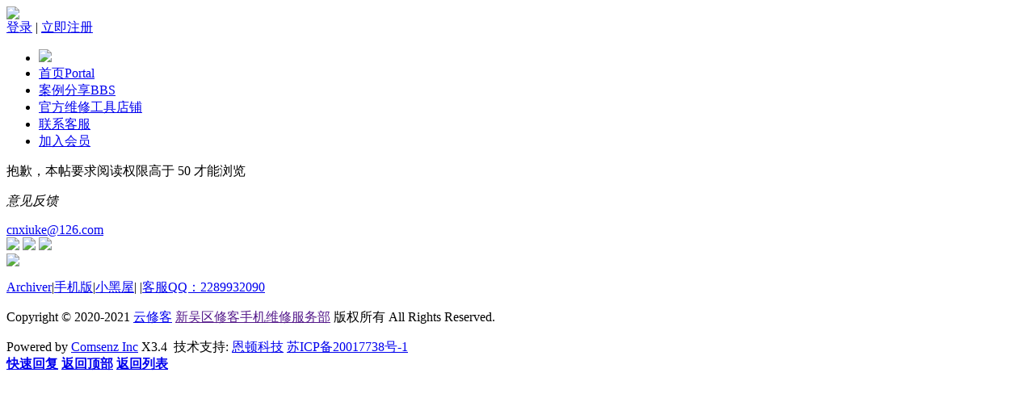

--- FILE ---
content_type: text/html; charset=utf-8
request_url: https://yunxiuke.com/forum.php?mod=viewthread&tid=10334
body_size: 4313
content:
<!DOCTYPE html PUBLIC "-//W3C//DTD XHTML 1.0 Transitional//EN" "http://www.w3.org/TR/xhtml1/DTD/xhtml1-transitional.dtd">
<html xmlns="http://www.w3.org/1999/xhtml">
<head>
<meta http-equiv="Content-Type" content="text/html; charset=utf-8" />
<title>提示信息 -  云修客-维修行业技术交流 -  Powered by Discuz!</title>
<link href="https://yunxiuke.com/forum.php?mod=viewthread&tid=10334" rel="canonical" />
<meta name="keywords" content="" />
<meta name="description" content=",云修客-维修行业技术交流" />
<meta name="generator" content="Discuz! X3.4" />
<meta name="author" content="Discuz! Team and Comsenz UI Team" />
<meta name="copyright" content="2001-2020 Tencent Cloud." />
<meta name="MSSmartTagsPreventParsing" content="True" />
<meta http-equiv="MSThemeCompatible" content="Yes" />
<base href="https://yunxiuke.com/" /><link rel="stylesheet" type="text/css" href="data/cache/style_2_common.css?cqi" /><link rel="stylesheet" type="text/css" href="data/cache/style_2_forum_viewthread.css?cqi" /><script type="text/javascript">var STYLEID = '2', STATICURL = 'static/', IMGDIR = 'template/cnxiuke_bbs/img', VERHASH = 'cqi', charset = 'utf-8', discuz_uid = '0', cookiepre = 'yDI0_2132_', cookiedomain = '', cookiepath = '/', showusercard = '1', attackevasive = '0', disallowfloat = 'newthread', creditnotice = '1|威望|,2|金钱|,3|贡献|', defaultstyle = '', REPORTURL = 'aHR0cHM6Ly95dW54aXVrZS5jb20vZm9ydW0ucGhwP21vZD12aWV3dGhyZWFkJnRpZD0xMDMzNA==', SITEURL = 'https://yunxiuke.com/', JSPATH = 'static/js/', CSSPATH = 'data/cache/style_', DYNAMICURL = '';</script>
<script src="static/js/common.js?cqi" type="text/javascript"></script>
<meta name="application-name" content="云修客-维修行业技术交流" />

<meta name="msapplication-tooltip" content="云修客-维修行业技术交流" />

<meta name="msapplication-task" content="name=首页;action-uri=https://yunxiuke.com/portal.php;icon-uri=https://yunxiuke.com/template/cnxiuke_bbs/img/portal.ico" />
<meta name="msapplication-task" content="name=案例分享;action-uri=https://yunxiuke.com/forum.php;icon-uri=https://yunxiuke.com/template/cnxiuke_bbs/img/bbs.ico" />


<link rel="archives" title="云修客-维修行业技术交流" href="https://yunxiuke.com/archiver/" />


<link rel="stylesheet" id="css_widthauto" type="text/css" href='data/cache/style_2_widthauto.css?cqi' />

<script type="text/javascript">HTMLNODE.className += ' widthauto'</script>


<script src="static/js/forum.js?cqi" type="text/javascript"></script>


</head>

<body id="nv_forum" class="pg_viewthread comiis_wide kmfn" onkeydown="if(event.keyCode==27) return false;">

<div id="append_parent"></div><div id="ajaxwaitid"></div>

<div id="hd">

<div class="comiis_nvdiv mb10">
<div id="comiis_nv">
<div class="wp comiis_nvbox cl">

<div class="y comiis_nvlogin"><div class="comiis_um cl">
<div class="z qqdlico"><a href="javascript:;" onclick="showWindow('wechat_bind1', 'plugin.php?id=xigua_login:login')"><img src="source/plugin/xigua_login/static/wechat_login1.png" align="absmiddle"></a> </div>
<div class="comiis_dlq"><a onclick="showWindow('login', this.href);return false;" href="member.php?mod=logging&amp;action=login">登录</a> | <a href="member.php?mod=register">立即注册</a></div>
</div>
</div>
<ul><li class="comiis_logo"><a href="./" title="云修客-维修行业技术交流"><img src="template/cnxiuke_bbs/img/cnxiuke_bbs_logo.png" height="50"></a></li><li id="mn_portal" ><a href="portal.php" hidefocus="true" title="Portal"  >首页<span>Portal</span></a></li><li class="a" id="mn_forum" ><a href="forum.php" hidefocus="true" title="BBS"  >案例分享<span>BBS</span></a></li><li id="mn_Na9d9" ><a href="https://yunxiuke.taobao.com" hidefocus="true"  >官方维修工具店铺</a></li><li id="mn_N3f94" ><a href="http://wpa.qq.com/msgrd?v=3&uin=2361544304&site=qq&menu=yes" hidefocus="true"  >联系客服</a></li><li id="mn_N7418" ><a href="https://yunxiuke.com/plugin.php?id=keke_group" hidefocus="true"  >加入会员</a></li>
</ul>


</div>
</div>
</div>


<div id="comiis_sousuo_menu" style="display:none;">

<div class="comiis_dss cl">


<form id="scform" method="post" autocomplete="off" action="https://yunxiuke.com/search.php?searchsubmit=yes" target="_blank">

<input type="hidden" name="formhash" value="8ba467d8" />

<input type="hidden" name="mod" value="forum" />

<input type="text" name="srchtxt" id="srchtxt" class="z" autocomplete="off" onblur="if (value ==''){value='请输入搜索内容'}" onfocus="if (value =='请输入搜索内容'){value =''}" value="请输入搜索内容" />

<button id="search_submit" name="searchsubmit" type="submit" value="true">搜索</button>

</form>


</div>

<div id="scbar_hot" class="cl">


<strong class="z">热搜: </strong>






<a href="search.php?mod=forum&amp;srchtxt=%E6%B4%BB%E5%8A%A8&amp;formhash=8ba467d8&amp;searchsubmit=true&amp;source=hotsearch" target="_blank" sc="1">活动</a>







<a href="search.php?mod=forum&amp;srchtxt=%E4%BA%A4%E5%8F%8B&amp;formhash=8ba467d8&amp;searchsubmit=true&amp;source=hotsearch" target="_blank" sc="1">交友</a>







<a href="search.php?mod=forum&amp;srchtxt=discuz&amp;formhash=8ba467d8&amp;searchsubmit=true&amp;source=hotsearch" target="_blank" sc="1">discuz</a>




</div>

</div>


<div class="wp comiis_nv_pop">



<div id="mu" class="cl">


</div></div>

</div>




<script src="template/cnxiuke_bbs/img/comiis_nv.js" type="text/javascript" type="text/javascript"></script>

<div id="wp" class="wp">
<div id="ct" class="wp cl w">
<div class="nfl" id="main_succeed" style="display: none">
<div class="f_c altw">
<div class="alert_right">
<p id="succeedmessage"></p>
<p id="succeedlocation" class="alert_btnleft"></p>
<p class="alert_btnleft"><a id="succeedmessage_href">如果您的浏览器没有自动跳转，请点击此链接</a></p>
</div>
</div>
</div>
<div class="nfl" id="main_message">
<div class="f_c altw">
<div id="messagetext" class="alert_info">
<p>抱歉，本帖要求阅读权限高于 50 才能浏览</p>
</div>
<div id="messagelogin"></div>
<script type="text/javascript">ajaxget('member.php?mod=logging&action=login&infloat=yes&frommessage', 'messagelogin');</script>
</div>
</div>
</div></div>

<div style="clear:both;"></div>

<div class="comiis_footer cl">

<div id="ft" class="wp comiis_bottom cl ">

<div class="comiis_demail">
<p><em>意见反馈</em></p><a href="mailto:admin@admin.com?subject=意见反馈" rel="nofollow">cnxiuke@126.com</a>
</div>

<div class="comiis_dico">

<a href="http://t.cn/RvMznky" target="_blank" title="关注官方微信"><img src="template/cnxiuke_bbs/img/comiis_dico01.jpg" height="36"></a>
<a href="http://t.cn/RvMznky" target="_blank" title="关注新浪微博"><img src="template/cnxiuke_bbs/img/comiis_dico02.jpg" height="36"></a>
<a href="http://t.cn/RvMznky" target="_blank" title="关注QQ空间"><img src="template/cnxiuke_bbs/img/comiis_dico03.jpg" height="36"></a>
</div>

<div id="frt">

<a href="https://www.yunxiuke.com/" rel="nofollow" class="comiis_dlogo" target="_blank"><img src="template/cnxiuke_bbs/img/cnxiukebbs_dlogo.png" height="45"></a>

<p><a href="archiver/" >Archiver</a><span class="pipe">|</span><a href="forum.php?mobile=yes" >手机版</a><span class="pipe">|</span><a href="forum.php?mod=misc&action=showdarkroom" >小黑屋</a><span class="pipe">|</span>			

  <span class="pipe">|</span><a href="http://wpa.qq.com/msgrd?V=3&amp;uin=2289932090&amp;Site=云修客-维修行业技术交流&amp;Menu=yes&amp;from=discuz" target="_blank" title="QQ">客服QQ：2289932090</a>
</p>

<p>Copyright &copy; 2020-2021 <a href="https://www.yunxiuke.com/" rel="nofollow" target="_blank">云修客</a> <a href="" rel="nofollow" target="_blank">新吴区修客手机维修服务部</a> 版权所有 All Rights Reserved.</p>

</div>

</div>

<div style="clear:both;"></div>

<div class="comiis_copy">

Powered by <a href="https://www.yunxiuke.com/" target="_blank">Comsenz Inc</a> X3.4&nbsp;
技术支持: <A href="http://www.cnxiuke.com" target="_blank" rel="nofollow" title="恩顿科技">恩顿科技</A> <a href="https://beian.miit.gov.cn/" target="_blank">苏ICP备20017738号-1</a>
</div>

</div>

<script src="home.php?mod=misc&ac=sendmail&rand=1764998458" type="text/javascript"></script>

<div id="scrolltop">

<span><a href="forum.php?mod=post&amp;action=reply&amp;fid=40&amp;tid=10334&amp;extra=&amp;page=" onclick="showWindow('reply', this.href)" class="replyfast" title="快速回复"><b>快速回复</b></a></span>

<span hidefocus="true"><a title="返回顶部" onclick="window.scrollTo('0','0')" class="scrolltopa" href="javascript:;"><b>返回顶部</b></a></span>

<span>

<a href="forum.php?mod=forumdisplay&amp;fid=40" hidefocus="true" class="returnlist" title="返回列表"><b>返回列表</b></a>

</span>

</div>
<script type="text/javascript">_attachEvent(window, 'scroll', function () { new_showTopLink(); });checkBlind();</script>

<script type="text/javascript">

_attachEvent(document,'click',function(){hidecomiismenu('comiis_sousuo_menu');});
function hidecomiismenu(id) {
var menuObj = $(id);
var menu = $(menuObj.getAttribute('ctrlid'));
if(ctrlclass = menuObj.getAttribute('ctrlclass')) {
var reg = new RegExp(' ' + ctrlclass);
menu.className = menu.className.replace(reg, '');
}
menuObj.style.display = 'none';
}

function new_showTopLink() {
var ft = $('ft');
if(ft){
var scrolltop = $('scrolltop');
var viewPortHeight = parseInt(document.documentElement.clientHeight);
var scrollHeight = parseInt(document.body.getBoundingClientRect().top);
var basew = parseInt(ft.clientWidth);
var sw = scrolltop.clientWidth;
if (basew < 1500) {
var left = parseInt(fetchOffset(ft)['left']);
left = left < sw ? left * 2 - sw : left;
scrolltop.style.left = ( basew + left ) + 'px';
} else {
scrolltop.style.left = 'auto';
scrolltop.style.right = 0;
}
if (BROWSER.ie && BROWSER.ie < 7) {
scrolltop.style.top = viewPortHeight - scrollHeight - 150 + 'px';
}
if (scrollHeight < -100) {
scrolltop.style.visibility = 'visible';
} else {
scrolltop.style.visibility = 'hidden';
}
}
}
if($("myrepeats")){
$("comiis_key").appendChild($("myrepeats"));
}
if($("qmenu_loop")){
var qmenu_timer, qmenu_scroll_l;
var qmenu_in = 0;
var qmenu_width = 246;
var qmenu_loop = $('qmenu_loop');
var qmenu_all_width = 41 * $('qmenu_loopul').getElementsByTagName("li").length - qmenu_width;
if(qmenu_all_width < 20){
$('qmenu_an').style.display = 'none';
}
}
function qmenu_move(qmenu_lr){
if(qmenu_in == 0 && ((qmenu_lr == 1 && qmenu_loop.scrollLeft < qmenu_all_width) || (qmenu_lr == 0 && qmenu_loop.scrollLeft > 0))){
qmenu_in = 1;
qmenu_scroll_l = qmenu_loop.scrollLeft;
qmenu_timer = setInterval(function(){
qmenu_scroll(qmenu_lr);
}, 10);
}
}
function qmenu_scroll(qmenu_lr){
if((qmenu_lr == 1 && qmenu_loop.scrollLeft >= qmenu_width + qmenu_scroll_l) || (qmenu_lr == 0 && ((qmenu_loop.scrollLeft <= qmenu_scroll_l - qmenu_width) || qmenu_loop.scrollLeft == 0))){
clearInterval(qmenu_timer);
qmenu_in = 0;
}else{
if(qmenu_lr == 1){
qmenu_loop.scrollLeft += Math.round((qmenu_width + qmenu_scroll_l - qmenu_loop.scrollLeft) / 15) + 1;
}else{
qmenu_loop.scrollLeft -= Math.round((qmenu_width - (qmenu_scroll_l - qmenu_loop.scrollLeft)) / 15) + 1;
}
}
}
</script></body>
</html>
